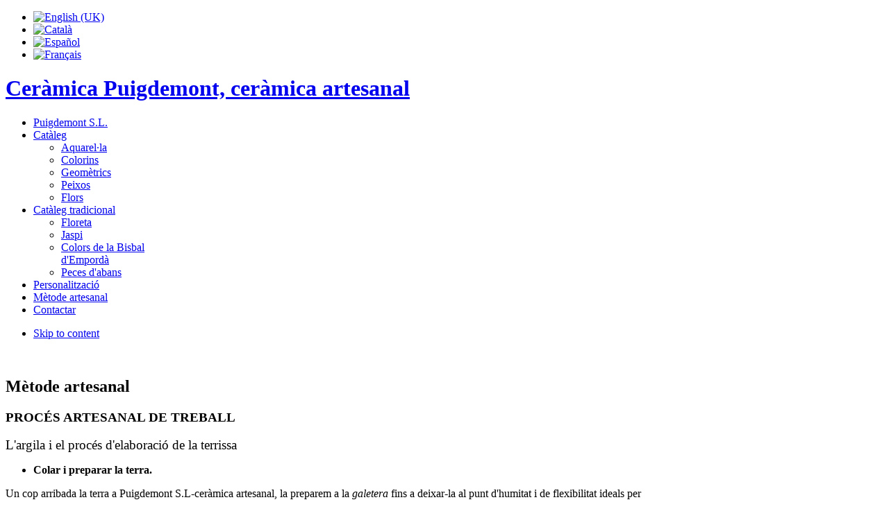

--- FILE ---
content_type: text/html; charset=utf-8
request_url: http://ceramicapuigdemont.com/index.php/ca/metode-artesanal
body_size: 7248
content:
<!DOCTYPE html PUBLIC "-//W3C//DTD XHTML 1.0 Transitional//EN" "http://www.w3.org/TR/xhtml1/DTD/xhtml1-transitional.dtd">

<html xmlns="http://www.w3.org/1999/xhtml" xml:lang="ca-es" lang="ca-es">

<head>
	<script type="text/javascript">
var siteurl='/';
var tmplurl='/templates/ja_portfolio/';
var isRTL = false;
</script>

  <base href="http://ceramicapuigdemont.com/index.php/ca/metode-artesanal" />
  <meta http-equiv="content-type" content="text/html; charset=utf-8" />
  <meta name="robots" content="index, follow" />
  <meta name="keywords" content="" />
  <meta name="rights" content="" />
  <meta name="language" content="ca-ES" />
  <meta name="title" content="Mètode artesanal" />
  <meta name="generator" content="Joomla! 1.6 - Open Source Content Management" />
  <title>Ceràmica Puigdemont, ceràmica artesanal - Mètode artesanal</title>
  <link rel="stylesheet" href="/templates/system/css/system.css" type="text/css" />
  <link rel="stylesheet" href="/templates/system/css/general.css" type="text/css" />
  <link rel="stylesheet" href="/modules/mod_jaslideshow/assets/themes/default/style.css" type="text/css" />
  <link rel="stylesheet" href="/modules/mod_jaslideshow/assets/themes/portfolio/style.css" type="text/css" />
  <link rel="stylesheet" href="/modules/mod_jaslideshow/assets/themes/portfolio/mod_jaslideshow.css" type="text/css" />
  <link rel="stylesheet" href="/media/mod_languages/css/template.css" type="text/css" />
  <link rel="stylesheet" href="/plugins/system/jat3/jat3/base-themes/default/css/typo.css" type="text/css" />
  <link rel="stylesheet" href="/plugins/system/jat3/jat3/base-themes/default/css/addons.css" type="text/css" />
  <link rel="stylesheet" href="/plugins/system/jat3/jat3/base-themes/default/css/layout.css" type="text/css" />
  <link rel="stylesheet" href="/plugins/system/jat3/jat3/base-themes/default/css/template.css" type="text/css" />
  <link rel="stylesheet" href="/plugins/system/jat3/jat3/base-themes/default/css/usertools.css" type="text/css" />
  <link rel="stylesheet" href="/plugins/system/jat3/jat3/base-themes/default/css/css3.css" type="text/css" />
  <link rel="stylesheet" href="/plugins/system/jat3/jat3/base-themes/default/css/menu/mega.css" type="text/css" />
  <link rel="stylesheet" href="/templates/ja_portfolio/css/typo.css" type="text/css" />
  <link rel="stylesheet" href="/templates/ja_portfolio/css/layout.css" type="text/css" />
  <link rel="stylesheet" href="/templates/ja_portfolio/css/template.css" type="text/css" />
  <link rel="stylesheet" href="/templates/ja_portfolio/css/css3.css" type="text/css" />
  <link rel="stylesheet" href="/templates/ja_portfolio/css/menu/mega.css" type="text/css" />
  <link rel="stylesheet" href="/templates/ja_portfolio/css/mod_jaslideshow.css" type="text/css" />
  <script src="/media/system/js/core.js" type="text/javascript"></script>
  <script src="/media/system/js/mootools-core.js" type="text/javascript"></script>
  <script src="/media/system/js/mootools-more.js" type="text/javascript"></script>
  <script src="/plugins/system/jat3/jat3/base-themes/default/js/core.js" type="text/javascript"></script>
  <script src="/plugins/system/jat3/jat3/base-themes/default/js/menu/mega.js" type="text/javascript"></script>
  <script src="/media/system/js/caption.js" type="text/javascript"></script>
  <script src="/modules/mod_jaslideshow/assets/script.js" type="text/javascript"></script>




<link href="/plugins/system/jat3/jat3/base-themes/default/images/favicon.ico" rel="shortcut icon" type="image/x-icon" />


<!--[if IE 7.0]>
<style>
.clearfix { display: inline-block; } /* IE7xhtml*/
</style>
<![endif]-->
		
	<style type="text/css">


/*dynamic css*/
	body.bd .main {width: 950px;}
	body.bd #ja-wrapper {min-width: 950px;}
</style></head>

<body id="bd" class="bd  fs3 com_content">
<div id="ja-wrapper">
	<a name="Top" id="Top"></a>
	
					<div id="ja-top-panel" class="wrap ">		
				
			
					<div class="main">
		
				
		 
			<div class="main-inner1 clearfix">
		<div class="mod-languages">
	<ul class="lang-inline">
			<li class="">
		<a href="/index.php/en/">
					<img src="/media/mod_languages/images/en.gif" alt="English (UK)" title="English (UK)" />						</a>
			</li>
				<li class="lang-active">
		<a href="/index.php/ca/">
					<img src="/media/mod_languages/images/ca.gif" alt="Català" title="Català" />						</a>
			</li>
				<li class="">
		<a href="/index.php/es/">
					<img src="/media/mod_languages/images/es.gif" alt="Español" title="Español" />						</a>
			</li>
				<li class="">
		<a href="/index.php/fr/">
					<img src="/media/mod_languages/images/fr.gif" alt="Français" title="Français" />						</a>
			</li>
		</ul>
</div>
		 
			</div>
		 
		
				
					</div>
		
			
				</div>		
				<div id="ja-header" class="wrap ">		
				
			
					<div class="main">
		
				
		 
			<div class="main-inner1 clearfix">
		
		<h1 class="logo"><a href="http://joomfans.com" style="display:none;">joomla templates</a>
		<a href="/index.php" title="Ceràmica Puigdemont, ceràmica artesanal"><span>Ceràmica Puigdemont, ceràmica artesanal</span></a>
	</h1>
	
	
			 
			</div>
		 
		
				
					</div>
		
			
				</div><div id="ja-mainnav" class="wrap ">		
				
			
					<div class="main">
		
				
		 
			<div class="main-inner1 clearfix">
			<div class="ja-megamenu clearfix" id="ja-megamenu">
<ul class="megamenu level0"><li  class="mega first"><a href="http://ceramicapuigdemont.com/"  class="mega first" id="menu101" title="Puigdemont S.L."><span class="menu-title">Puigdemont S.L.</span></a></li><li  class="mega haschild"><a href="/index.php/ca/cataleg"  class="mega haschild" id="menu103" title="Catàleg"><span class="menu-title">Catàleg</span></a><div class="childcontent cols1 ">
<div class="childcontent-inner-wrap">
<div class="childcontent-inner clearfix" style="width: 200px;"><div class="megacol column1 first" style="width: 200px;"><ul class="megamenu level1"><li  class="mega first"><a href="/index.php/ca/aquarella1"  class="mega first" id="menu184" title="Aquarel·la"><span class="menu-title">Aquarel·la</span></a></li><li  class="mega"><a href="/index.php/ca/colorins"  class="mega" id="menu186" title="Colorins"><span class="menu-title">Colorins</span></a></li><li  class="mega"><a href="/index.php/ca/geometrics"  class="mega" id="menu187" title="Geomètrics"><span class="menu-title">Geomètrics</span></a></li><li  class="mega"><a href="/index.php/ca/peixos"  class="mega" id="menu188" title="Peixos"><span class="menu-title">Peixos</span></a></li><li  class="mega last"><a href="/index.php/ca/flors"  class="mega last" id="menu193" title="Flors"><span class="menu-title">Flors</span></a></li></ul></div></div>
</div></div></li><li  class="mega haschild"><a href="/index.php/ca/cataleg-tradicional"  class="mega haschild" id="menu104" title="Catàleg tradicional"><span class="menu-title">Catàleg tradicional</span></a><div class="childcontent cols1 ">
<div class="childcontent-inner-wrap">
<div class="childcontent-inner clearfix" style="width: 200px;"><div class="megacol column1 first" style="width: 200px;"><ul class="megamenu level1"><li  class="mega first"><a href="/index.php/ca/floreta"  class="mega first" id="menu179" title="Floreta"><span class="menu-title">Floreta</span></a></li><li  class="mega"><a href="/index.php/ca/jaspi"  class="mega" id="menu180" title="Jaspi"><span class="menu-title">Jaspi</span></a></li><li  class="mega"><a href="/index.php/ca/colors-de-la-bisbal-demporda"  class="mega" id="menu181" title="Colors de la Bisbal d'Empordà"><span class="menu-title">Colors de la Bisbal d'Empordà</span></a></li><li  class="mega last"><a href="/index.php/ca/peces-dabans"  class="mega last" id="menu182" title="Peces d'abans"><span class="menu-title">Peces d'abans</span></a></li></ul></div></div>
</div></div></li><li  class="mega"><a href="/index.php/ca/personalitzacio"  class="mega" id="menu105" title="Personalització"><span class="menu-title">Personalització</span></a></li><li  class="mega active"><a href="/index.php/ca/metode-artesanal"  class="mega active" id="menu106" title="Mètode artesanal"><span class="menu-title">Mètode artesanal</span></a></li><li  class="mega last"><a href="/index.php/ca/contactar"  class="mega last" id="menu154" title="Contactar"><span class="menu-title">Contactar</span></a></li></ul>
</div>			<script type="text/javascript">
			var megamenu = new jaMegaMenuMoo ('ja-megamenu', {
				'bgopacity': 0, 
				'delayHide': 300, 
				'slide': 0, 
				'fading': 1,
				'direction':'down',
				'action':'mouseover',
				'tips': false,
				'duration': 300,
				'hidestyle': 'fastwhenshow'
			});			
			</script>
					 
			</div>
		 
		
				
					</div>
		
			
				</div>		
				
<!-- jdoc:include type="menu" level="0" / -->

<ul class="no-display">
    <li><a href="#ja-content" title="Skip to content">Skip to content</a></li>
</ul>				<div id="ja-slideshow" class="wrap ">		
				
			
					<div class="main clearfix">
		
				
		
<div class="ja-slidewrap" id="ja-slide-20" style="visibility:hidden">
  <div class="ja-slide-main-wrap">
    <div class="ja-slide-main">
            <div class="ja-slide-item"><img src="http://ceramicapuigdemont.com/images/resized/images/slide2/slide_9_940_330.jpg"  alt=""/>
            </div>						
            <div class="ja-slide-item"><img src="http://ceramicapuigdemont.com/images/resized/images/slide2/slide_6_940_330.jpg"  alt=""/>
            </div>						
            <div class="ja-slide-item"><img src="http://ceramicapuigdemont.com/images/resized/images/slide2/slide_3_940_330.jpg"  alt=""/>
            </div>						
            <div class="ja-slide-item"><img src="http://ceramicapuigdemont.com/images/resized/images/slide2/slide_1_940_330.jpg"  alt=""/>
            </div>						
            <div class="ja-slide-item"><img src="http://ceramicapuigdemont.com/images/resized/images/slide2/slide_7_940_330.jpg"  alt=""/>
            </div>						
            <div class="ja-slide-item"><img src="http://ceramicapuigdemont.com/images/resized/images/slide2/slide_11_940_330.jpg"  alt=""/>
            </div>						
            <div class="ja-slide-item"><img src="http://ceramicapuigdemont.com/images/resized/images/slide2/slide_10_940_330.jpg"  alt=""/>
            </div>						
            <div class="ja-slide-item"><img src="http://ceramicapuigdemont.com/images/resized/images/slide2/slide_4_940_330.jpg"  alt=""/>
            </div>						
            <div class="ja-slide-item"><img src="http://ceramicapuigdemont.com/images/resized/images/slide2/slide_2_940_330.jpg"  alt=""/>
            </div>						
            <div class="ja-slide-item"><img src="http://ceramicapuigdemont.com/images/resized/images/slide2/slide_5_940_330.jpg"  alt=""/>
            </div>						
            <div class="ja-slide-item"><img src="http://ceramicapuigdemont.com/images/resized/images/slide2/slide_8_940_330.jpg"  alt=""/>
            </div>						
          </div>		
    <div class="maskDesc"><div class="inner"></div></div>
  </div>
  
    
  
	  
    <div class="ja-slide-buttons clearfix">
     <span class="ja-slide-prev">&laquo; Previous</span>
    <span class="ja-slide-playback">&lsaquo; PLAYBACK</span>
    <span class="ja-slide-stop">STOP</span>
    <span class="ja-slide-play">PLAY &rsaquo;</span>
    <span class="ja-slide-next">NEXT  &raquo;</span>
  </div>
  </div>

<script type="text/javascript">
  var Ja_direction = '';
  var cookie_path = '/';
  var cur_template_name = 'ja_portfolio';
  var Ja_maskAlignment = 'bottom';
  window.addEvent('load', function(){
	 if(typeof(tmpl_name) =='undefined')
	   {
		  cookie_path = "ja_portfolio_direction";
	   }
	   else
	   {
		  cookie_path = tmpl_name+"_direction";
	   }
	   Ja_direction = Cookie.read(cookie_path);
	   var style_l_value = 'auto';
	   if(cur_template_name == 'ja_norite')
	   {
			style_l_value = '0';
	   }
	   if(Ja_direction == 'rtl')
		{
			setStyleLinkWithRTLDirection();
			$('ja-slide-20').getElement(".ja-slide-main").setStyle('left',style_l_value);
			$('ja-slide-20').getElement(".ja-slide-main").setStyle('right','auto');
			if(Ja_maskAlignment == 'right')
			{
				Ja_maskAlignment == 'left';
			}
			else if(Ja_maskAlignment == 'left')
			{
				Ja_maskAlignment == 'right';
			}
		}
    new JASlideshow2('ja-slide-20', {	
                startItem: 0,
                showItem: 4,
                itemWidth: 63,
                itemHeight: 63,
                mainWidth: 940,
                mainHeight: 330,
				maskWidth: 940,
				maskHeigth:330,
                duration: 800,
                transition: Fx.Transitions.linear,
                animation: 'fade',
				animationRepeat: 'true',
                thumbOpacity:0.8,			
                maskOpacity: 0.8,
                buttonOpacity: 0.4,
                showDesc: '',
                descMode: 'mouseover',
                readmoretext: '',
                overlap: 0,
                navigation:'',
                urls:['','','','','','','','','','',''],
				targets:['','','','','','','','','','',''],
				autoPlay: 1,
				interval: 8000,
				maskAlignment: Ja_maskAlignment,
				languageDirection:( typeof Ja_direction == 'string') ? Ja_direction : '',
				maskerTransStyle:'opacity',
				maskerTrans:Fx.Transitions.linear,
				navePos:'horizontal'	
              });
  });
</script>	

<script type="text/javascript">
 function setStyleLinkWithRTLDirection()
 {
    var links = document.getElementsByTagName ('link');
		var script = document.createElement('link');
	script.setAttribute('type', 'text/css');
	script.setAttribute('rel', 'stylesheet');
	script.setAttribute('href', 'http://ceramicapuigdemont.com/modules/mod_jaslideshow/assets/themes/default/mod_jaslideshow_rtl.css');
	document.getElementsByTagName("head")[0].appendChild(script);
 }	
</script>			 
		
				
					</div>
		
			
				</div>		
				
	<!-- MAIN CONTAINER -->
	<div id="ja-container" class="wrap ja-mf">
					
			
					<div class="main clearfix">
		
				
				<div id="ja-mainbody" style="width:100%">
			<!-- CONTENT -->
			<div id="ja-main" style="width:100%">
			<div class="inner clearfix">
				
				
				
				<div id="ja-contentwrap" class="clearfix ">
					<div id="ja-content" class="column" style="width:100%">
						<div id="ja-current-content" class="column" style="width:100%">
														
														<div id="ja-content-main" class="ja-content-main clearfix">
								<div class="item-page">

<h2 class="contentheading clearfix">
										Mètode artesanal						</h2>


	
	



	
<div class="article-content">
	
	<h3><span style="font-family: 'Verdana','sans-serif'; color: black;">PROCÉS ARTESANAL DE TREBALL</span></h3>
<h3 style="margin-bottom: 0.0001pt;"><strong><span style="font-family: 'Verdana','sans-serif'; color: black; font-weight: normal;">L'argila i el procés d'elaboració de la terrissa</span></strong></h3>
<ul>
<li><strong><span style="font-family: 'Verdana','sans-serif'; color: black;">Colar i preparar la terra.</span></strong></li>
</ul>
<p><span style="font-family: 'Verdana','sans-serif'; color: black;">Un cop arribada la terra a Puigdemont S.L-ceràmica artesanal, la preparem a la <i>galetera </i>fins a deixar-la al punt d'humitat i de flexibilitat ideals per començar a elaborar les peces. </span></p>
<p>&nbsp;</p>
<ul>
<li><strong><span style="font-family: 'Verdana','sans-serif'; color: black;">Elaborar la peça a la roda. </span></strong></li>
</ul>
<p><span style="font-family: 'Verdana','sans-serif'; color: black;">Comença aquí un treball manual que requereix saber artesà, en el nostre cas, a Puigdemont S.L-ceràmica artesanal som ja la tercera generació que bevem de la tradició terrissaire de la Bisbal. Un cop la peça s’acaba, passa el primer dels controls, se’n poleixen els defectes o es rebutja.</span></p>
<p>&nbsp;</p>
<table style="width: 378px; height: 220px;" align="center" border="0">
<tbody>
<tr>
<td><img style="vertical-align: middle;" alt="REPASSAR" src="/images/PROCES/REPASSAR.jpg" height="169" width="253" /></td>
<td><img style="vertical-align: middle;" alt="PERFILAR" src="/images/PROCES/PERFILAR.jpg" height="167" width="250" /></td>
</tr>
<tr>
<td style="text-align: center;">Repassar</td>
<td style="text-align: center;">Perfilar</td>
</tr>
</tbody>
</table>
<p>&nbsp;</p>
<ul>
<li><strong><span style="font-family: 'Verdana','sans-serif'; color: black;">Engalbar i assecar</span></strong></li>
</ul>
<p><span style="font-family: 'Verdana','sans-serif'; color: black;">Quan les peces surten de la roda han de perdre la humitat i la ductilitat que eren ideals per portar a terme el pas anterior. Ara toca assecar la terrissa perquè adquireixi la duresa i rigidesa imprescindibles per a poder ser manipulada sense por de desfigurar els models. També durant aquest procés les peces s’engalben. L'engalba és la base del color i de la impermeabilitat de la peça, ja que actua com a vernís. Les engalbes són fetes de creta -base calcària de gra fi i micro-porosa del color escollit. Els colors tradicionals de la ceràmica de La Bisbal d'Empordà són els colors grocs i vermells de terra.</span></p>
<p>&nbsp;</p>
<table style="width: 399px; height: 220px;" align="center" border="0">
<tbody>
<tr>
<td><img alt="ENGALBAR" src="/images/PROCES/ENGALBAR.jpg" height="167" width="250" /></td>
<td><img alt="ASSECAR" src="/images/PROCES/ASSECAR.jpg" height="168" width="250" /></td>
</tr>
<tr>
<td style="text-align: center;">Engalbar</td>
<td style="text-align: center;">Assecar</td>
</tr>
</tbody>
</table>
<p>&nbsp;</p>
<ul>
<li><strong><span style="font-family: 'Verdana','sans-serif'; color: black;">Pintar i decorar </span></strong></li>
</ul>
<p><span style="font-family: 'Verdana','sans-serif'; color: black;">Des de les decoracions tradicionals fins a les noves sèries de formes i colors, tot passant pels dissenys únics i exclusius dels encàrrecs personals posem el detall i el saber artesanal a cada peça perquè sigui única i irrepetible amb les pintures, les peres, els burins, els pinzells... A Puigdemont S.L-ceràmica artesanal hem dedicat un gran esforç, durant els últims anys, en investigar i obtenir nous colors i noves textures que s'han concretat en noves sèries de productes alternatives a les sèries més tradicionals.</span></p>
<p>&nbsp;</p>
<table style="width: 500px;" align="center" border="0">
<tbody>
<tr>
<td><img style="vertical-align: middle;" alt="dibuixar ratllar" src="/images/PROCES/dibuixar_ratllar.jpg" height="167" width="250" /></td>
<td><img style="vertical-align: middle;" alt="PINTAR" src="/images/PROCES/PINTAR.jpg" height="167" width="250" /></td>
</tr>
<tr>
<td style="text-align: center;">Dibuixar i ratllar</td>
<td style="text-align: center;">Pintar</td>
</tr>
<tr>
<td></td>
<td></td>
</tr>
<tr>
<td><img style="vertical-align: middle;" alt="pintar torn" src="/images/PROCES/pintar_torn.jpg" height="167" width="250" /></td>
<td><img style="vertical-align: middle;" alt="xeringa" src="/images/PROCES/xeringa.jpg" height="167" width="250" /></td>
</tr>
<tr>
<td style="text-align: center;">Pintar amb pinzell al torn</td>
<td style="text-align: center;">Pintar amb xeringa</td>
</tr>
<tr>
<td></td>
<td></td>
</tr>
<tr>
<td></td>
<td></td>
</tr>
<tr>
<td></td>
<td></td>
</tr>
</tbody>
</table>
<p>&nbsp;</p>
<ul>
<li><strong><span style="font-family: 'Verdana','sans-serif'; color: black;">Vernissar</span></strong></li>
</ul>
<p><span style="font-family: 'Verdana','sans-serif'; color: black;">És l'últimprocés abans d'enfornar la terrissa. L'últim bany al que es sotmet a cada peça que es vitrifica amb la cocció i la impermeabilitza. </span></p>
<p><span style="font-family: 'Verdana','sans-serif'; color: black;"><img style="display: block; margin-left: auto; margin-right: auto;" alt="VERNISSAR" src="/images/PROCES/VERNISSAR.jpg" height="167" width="250" /></span></p>
<p style="text-align: center;"><span style="font-family: 'Verdana','sans-serif'; color: black;">Vernissar</span></p>
<p style="text-align: left;">&nbsp;</p>
<ul>
<li><span style="font-family: 'Verdana','sans-serif'; color: black;"><strong>Cuita</strong> <span style="font-family: 'Verdana','sans-serif'; color: black;"></span></span></li>
</ul>
<p><span style="font-family: 'Verdana','sans-serif'; color: black;">La cocció lenta i a alta temperatura provoca la vitrificació de l'engalba, els vernissos i les pintures i dóna consistència i el seu color definitiu. Les reaccions químiques que es produeixen dintre del forn fan hàgim de calcular amb gran precisió les variables del producte, la temperatura i la durada, perquè qualsevol alteració en alguna d'elles podria suposa un canvi de color, o altres sorpreses indesitjades. Tot i que cada cuita és una sorpresa i fins que s'obre el forn no es pot estar segur del resultat.</span></p>
<p>&nbsp;</p>
<p><span style="font-family: 'Verdana','sans-serif'; color: black;"><img style="display: block; margin-left: auto; margin-right: auto;" alt="CUITA" src="/images/PROCES/CUITA.jpg" height="300" width="212" /></span></p>
<p style="text-align: center;"><span style="font-family: 'Verdana','sans-serif'; color: black;">Cuita</span></p>
<p style="text-align: justify;">&nbsp;</p>
<ul>
<li><strong><span style="font-family: 'Verdana','sans-serif'; color: black;">Retocar</span></strong></li>
</ul>
<p><span style="font-family: 'Verdana','sans-serif'; color: black;">Quan les peces surten del forn és casi la trentena vegada que es toca la peça. El procés curós des de que es prepara l'argila continua un cop cuita. S'ha de controlar que està perfectament acabada sense cap imperfecció. Sabem que l'ofici exigeix cura i atenció per cada peça que es treballa, per tal de que a la fi del procés obtenir una peça original d'artesania de terrissa de La Bisbal que neix del saber tradicional en un taller familiar on no amaguem les ganes de crear nous dissenys de colors i alegria.</span></p>
<p>&nbsp;</p>
<ul>
<li><strong><span style="font-family: 'Verdana','sans-serif'; color: black;">Exposició i venda </span></strong></li>
</ul>
<p><span style="font-family: 'Verdana','sans-serif'; color: black;">Comercialitzem el nostre treball nosaltres mateixes de del nostre obrador Puigdemont S.L-ceràmica artesanal a la Bisbal d’Empordà i a les botigues temàtiques.</span></p>
<p><span style="font-family: 'Verdana','sans-serif'; color: black;">Seguim alçant al torn una a una peces úniques per poder continuar gaudint de certs plaers combinant vista, sensacions, emocions disfrutant d'una taula parada de colors, un bol que provoca records d'una trobada o una persona, o beure aigua d’un càntir ben fresqueta.</span></p>
<p><span style="font-family: 'Verdana','sans-serif'; color: black;"><br /></span></p>
<p><span style="font-family: 'Verdana','sans-serif'; color: black;"><img style="display: block; margin-left: auto; margin-right: auto;" alt="proc treball comercialitzacio" src="/images/PROCES/proc_treball_comercialitzacio.jpg" height="335" width="500" /></span></p>
<p>&nbsp;</p>
<p>&nbsp;</p>
<p style="text-align: left;">&nbsp;</p>
<p style="text-align: left;"><span style="font-family: 'Verdana','sans-serif'; color: black;"><br /></span></p>
<p><span style="font-family: 'Verdana','sans-serif'; color: black;"><br /></span></p>
<p><span style="font-family: 'Verdana','sans-serif'; color: black;"><br /></span></p></div>

		
	
</div>							</div>
							
													</div>
						
											</div>

										
				</div>

							</div>
			</div>
			<!-- //CONTENT -->
						
		</div>
					 
		
				
					</div>
		
			
					</div>
		<!-- //MAIN CONTAINER -->

					<div id="ja-botsl-1" class="wrap ">		
				
			
					<div class="main">
		
				
		 
			<div class="main-inner1 clearfix">
		<!-- SPOTLIGHT -->
<div class="ja-box column ja-box-left" style="width: 50%;">
		<div class="ja-moduletable moduletable  clearfix" id="Mod44">
						<div class="ja-box-ct clearfix">
		<div class="custom">
	<p><img style="display: block; margin-left: auto; margin-right: auto; vertical-align: middle;" alt="logo web" src="/images/logo_web.png" height="82" width="250" /></p></div>		</div>
    </div>
	
</div>
<div class="ja-box column ja-box-right" style="width: 50%;">
		<div class="ja-moduletable moduletable  clearfix" id="Mod39">
						<div class="ja-box-ct clearfix">
		<div class="custom">
	<h3 style="text-align: right;">Ens trobareu a:</h3>
<p style="text-align: right;">C/ de la Indústria, 17 | 17100 | La Bisbal d'Empordà · Telf: 972 64 04 25</p>
<h6 style="text-align: right;"><a href="http://www.ceramicapuigdemont.com">www.ceramicapuigdemont.com · mail: </a><a href="http://www.ceramicapuigdemont.com">
 <script type='text/javascript'>
 <!--
 var prefix = '&#109;a' + 'i&#108;' + '&#116;o';
 var path = 'hr' + 'ef' + '=';
 var addy8549 = 'p&#117;&#105;gd&#101;m&#111;nt.sl' + '&#64;';
 addy8549 = addy8549 + 'gm&#97;&#105;l' + '&#46;' + 'c&#111;m';
 document.write('<a ' + path + '\'' + prefix + ':' + addy8549 + '\'>');
 document.write(addy8549);
 document.write('<\/a>');
 //-->\n </script><script type='text/javascript'>
 <!--
 document.write('<span style=\'display: none;\'>');
 //-->
 </script>This e-mail address is being protected from spambots. You need JavaScript enabled to view it.
 <script type='text/javascript'>
 <!--
 document.write('</');
 document.write('span>');
 //-->
 </script><br href="http://www.ceramicapuigdemont.com" /></a></h6></div>		</div>
    </div>
	
</div>
<!-- SPOTLIGHT -->

<script type="text/javascript">
	window.addEvent('load', function (){ equalHeight ('#ja-botsl-1 .ja-box') });
</script>		 
			</div>
		 
		
				
					</div>
		
			
				</div>		
								<div id="ja-navhelper" class="wrap ">		
				
			
					<div class="main">
		
				
		 
			<div class="main-inner1 clearfix">
		<div class="ja-breadcrums">
	
</div>

<ul class="ja-links">
		<li class="top"><a href="#Top" title="Back to top">TOP</a></li>
</ul>

<ul class="no-display">
	<li><a href="#ja-content" title="Skip to content">Skip to content</a></li>
</ul>		 
			</div>
		 
		
				
					</div>
		
			
				</div>		
				<div id="ja-footer" class="wrap ">		
				
			
					<div class="main">
		
				
		 
			<div class="main-inner1 clearfix">
		    

	
	<div class="ja-copyright">
		<div class="custom">
	<p style="text-align: center;">&nbsp;</p>
<address style="text-align: center;">Copyrignt 2011 © Ceràmiques Puigdemont S.L. Ceràmica artesanal | Tots els drets reservats</address></div>
	</div>
	
			 
			</div>
		 
		
				
					</div>
		
			
				</div>
</div>



</body>

</html>